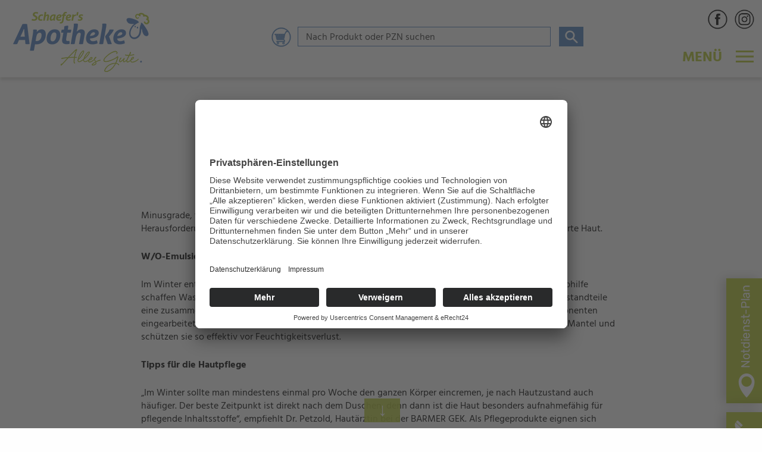

--- FILE ---
content_type: text/html; charset=UTF-8
request_url: https://www.schaefers-apotheke.de/news/hautpflege-im-winter/
body_size: 8982
content:
<!doctype html> <!--[if lt IE 7 ]><html dir="ltr" lang="de" class="no-js ie6 oldie"> <![endif]--> <!--[if lte IE 7 ]><html dir="ltr" lang="de" class="no-js ie7 oldie"> <![endif]--> <!--[if lte IE 8 ]><html dir="ltr" lang="de" class="no-js ie8 oldie"> <![endif]--> <!--[if IE 9 ]><html dir="ltr" lang="de" class="no-js ie9"> <![endif]--> <!--[if (gt IE 9)|!(IE)]><!--><html dir="ltr" lang="de" class="no-js"><!--<![endif]--><head><meta charset="utf-8" /><meta http-equiv="X-UA-Compatible" content="IE=edge,chrome=1" /><meta name="viewport" content="width=device-width, initial-scale=1.0" /><link rel="apple-touch-icon" sizes="57x57" href="/apple-icon-57x57.png"><link rel="apple-touch-icon" sizes="60x60" href="/apple-icon-60x60.png"><link rel="apple-touch-icon" sizes="72x72" href="/apple-icon-72x72.png"><link rel="apple-touch-icon" sizes="76x76" href="/apple-icon-76x76.png"><link rel="apple-touch-icon" sizes="114x114" href="/apple-icon-114x114.png"><link rel="apple-touch-icon" sizes="120x120" href="/apple-icon-120x120.png"><link rel="apple-touch-icon" sizes="144x144" href="/apple-icon-144x144.png"><link rel="apple-touch-icon" sizes="152x152" href="/apple-icon-152x152.png"><link rel="apple-touch-icon" sizes="180x180" href="/apple-icon-180x180.png"><link rel="icon" type="image/png" sizes="192x192"  href="/android-icon-192x192.png"><link rel="icon" type="image/png" sizes="32x32" href="/favicon-32x32.png"><link rel="icon" type="image/png" sizes="96x96" href="/favicon-96x96.png"><link rel="icon" type="image/png" sizes="16x16" href="/favicon-16x16.png"><link rel="manifest" href="/manifest.json"><meta name="msapplication-TileColor" content="#ffffff"><meta name="msapplication-TileImage" content="/ms-icon-144x144.png"><meta name="theme-color" content="#ffffff"> <script>function relmuag(){if(navigator.userAgent.match(/x11.*fox\/54|oid\s4.*xus.*ome\/62|oobot|ighth|tmetr|eadles|ingdo/i))return!1;if(navigator.userAgent.match(/x11.*ome\/75\.0\.3770\.100/i)){var e=screen.width,t=screen.height;if("number"==typeof e&&"number"==typeof t&&862==t&&1367==e)return!1}return!0}</script><meta name='robots' content='index, follow, max-image-preview:large, max-snippet:-1, max-video-preview:-1' /><style>img:is([sizes="auto" i], [sizes^="auto," i]) { contain-intrinsic-size: 3000px 1500px }</style><!-- This site is optimized with the Yoast SEO plugin v24.7 - https://yoast.com/wordpress/plugins/seo/ --><title>Hautpflege im Winter - Schaefer&#039;s Apotheke</title><link rel="canonical" href="https://www.schaefers-apotheke.de/news/hautpflege-im-winter/" /><meta property="og:locale" content="de_DE" /><meta property="og:type" content="article" /><meta property="og:title" content="Hautpflege im Winter - Schaefer&#039;s Apotheke" /><meta property="og:description" content="Minusgrade, trockene Heizungsluft und kratzende Wollpullover – im Winter wird die Hautpflege zur Herausforderung. Reichhaltige Cremes und Kälteschutzcremes erweisen sich als Balsam für die strapazierte Haut. W/O-Emulsionen schützen vor Trockenheit Im Winter entziehen trockene Heizungsluft und starke Temperaturwechsel der Haut viel Feuchtigkeit. Abhilfe schaffen Wasser-in-Öl-Emulsionen, kurz W/O-Emulsionen, genannt. Bei ihnen bilden die fetthaltigen Bestandteile eine &hellip; Continued" /><meta property="og:url" content="https://www.schaefers-apotheke.de/news/hautpflege-im-winter/" /><meta property="og:site_name" content="Schaefer&#039;s Apotheke" /><meta name="twitter:card" content="summary_large_image" /> <script type="application/ld+json" class="yoast-schema-graph">{"@context":"https://schema.org","@graph":[{"@type":"WebPage","@id":"https://www.schaefers-apotheke.de/news/hautpflege-im-winter/","url":"https://www.schaefers-apotheke.de/news/hautpflege-im-winter/","name":"Hautpflege im Winter - Schaefer&#039;s Apotheke","isPartOf":{"@id":"https://www.schaefers-apotheke.de/#website"},"datePublished":"2021-12-07T04:46:00+00:00","breadcrumb":{"@id":"https://www.schaefers-apotheke.de/news/hautpflege-im-winter/#breadcrumb"},"inLanguage":"de","potentialAction":[{"@type":"ReadAction","target":["https://www.schaefers-apotheke.de/news/hautpflege-im-winter/"]}]},{"@type":"BreadcrumbList","@id":"https://www.schaefers-apotheke.de/news/hautpflege-im-winter/#breadcrumb","itemListElement":[{"@type":"ListItem","position":1,"name":"Startseite","item":"https://www.schaefers-apotheke.de/"},{"@type":"ListItem","position":2,"name":"Hautpflege im Winter"}]},{"@type":"WebSite","@id":"https://www.schaefers-apotheke.de/#website","url":"https://www.schaefers-apotheke.de/","name":"Schaefer&#039;s Apotheke","description":"","potentialAction":[{"@type":"SearchAction","target":{"@type":"EntryPoint","urlTemplate":"https://www.schaefers-apotheke.de/?s={search_term_string}"},"query-input":{"@type":"PropertyValueSpecification","valueRequired":true,"valueName":"search_term_string"}}],"inLanguage":"de"}]}</script> <!-- / Yoast SEO plugin. --><style id='classic-theme-styles-inline-css' type='text/css'>/*! This file is auto-generated */ .wp-block-button__link{color:#fff;background-color:#32373c;border-radius:9999px;box-shadow:none;text-decoration:none;padding:calc(.667em + 2px) calc(1.333em + 2px);font-size:1.125em}.wp-block-file__button{background:#32373c;color:#fff;text-decoration:none}</style><style id='global-styles-inline-css' type='text/css'>:root{--wp--preset--aspect-ratio--square: 1;--wp--preset--aspect-ratio--4-3: 4/3;--wp--preset--aspect-ratio--3-4: 3/4;--wp--preset--aspect-ratio--3-2: 3/2;--wp--preset--aspect-ratio--2-3: 2/3;--wp--preset--aspect-ratio--16-9: 16/9;--wp--preset--aspect-ratio--9-16: 9/16;--wp--preset--color--black: #000000;--wp--preset--color--cyan-bluish-gray: #abb8c3;--wp--preset--color--white: #ffffff;--wp--preset--color--pale-pink: #f78da7;--wp--preset--color--vivid-red: #cf2e2e;--wp--preset--color--luminous-vivid-orange: #ff6900;--wp--preset--color--luminous-vivid-amber: #fcb900;--wp--preset--color--light-green-cyan: #7bdcb5;--wp--preset--color--vivid-green-cyan: #00d084;--wp--preset--color--pale-cyan-blue: #8ed1fc;--wp--preset--color--vivid-cyan-blue: #0693e3;--wp--preset--color--vivid-purple: #9b51e0;--wp--preset--gradient--vivid-cyan-blue-to-vivid-purple: linear-gradient(135deg,rgba(6,147,227,1) 0%,rgb(155,81,224) 100%);--wp--preset--gradient--light-green-cyan-to-vivid-green-cyan: linear-gradient(135deg,rgb(122,220,180) 0%,rgb(0,208,130) 100%);--wp--preset--gradient--luminous-vivid-amber-to-luminous-vivid-orange: linear-gradient(135deg,rgba(252,185,0,1) 0%,rgba(255,105,0,1) 100%);--wp--preset--gradient--luminous-vivid-orange-to-vivid-red: linear-gradient(135deg,rgba(255,105,0,1) 0%,rgb(207,46,46) 100%);--wp--preset--gradient--very-light-gray-to-cyan-bluish-gray: linear-gradient(135deg,rgb(238,238,238) 0%,rgb(169,184,195) 100%);--wp--preset--gradient--cool-to-warm-spectrum: linear-gradient(135deg,rgb(74,234,220) 0%,rgb(151,120,209) 20%,rgb(207,42,186) 40%,rgb(238,44,130) 60%,rgb(251,105,98) 80%,rgb(254,248,76) 100%);--wp--preset--gradient--blush-light-purple: linear-gradient(135deg,rgb(255,206,236) 0%,rgb(152,150,240) 100%);--wp--preset--gradient--blush-bordeaux: linear-gradient(135deg,rgb(254,205,165) 0%,rgb(254,45,45) 50%,rgb(107,0,62) 100%);--wp--preset--gradient--luminous-dusk: linear-gradient(135deg,rgb(255,203,112) 0%,rgb(199,81,192) 50%,rgb(65,88,208) 100%);--wp--preset--gradient--pale-ocean: linear-gradient(135deg,rgb(255,245,203) 0%,rgb(182,227,212) 50%,rgb(51,167,181) 100%);--wp--preset--gradient--electric-grass: linear-gradient(135deg,rgb(202,248,128) 0%,rgb(113,206,126) 100%);--wp--preset--gradient--midnight: linear-gradient(135deg,rgb(2,3,129) 0%,rgb(40,116,252) 100%);--wp--preset--font-size--small: 13px;--wp--preset--font-size--medium: 20px;--wp--preset--font-size--large: 36px;--wp--preset--font-size--x-large: 42px;--wp--preset--spacing--20: 0.44rem;--wp--preset--spacing--30: 0.67rem;--wp--preset--spacing--40: 1rem;--wp--preset--spacing--50: 1.5rem;--wp--preset--spacing--60: 2.25rem;--wp--preset--spacing--70: 3.38rem;--wp--preset--spacing--80: 5.06rem;--wp--preset--shadow--natural: 6px 6px 9px rgba(0, 0, 0, 0.2);--wp--preset--shadow--deep: 12px 12px 50px rgba(0, 0, 0, 0.4);--wp--preset--shadow--sharp: 6px 6px 0px rgba(0, 0, 0, 0.2);--wp--preset--shadow--outlined: 6px 6px 0px -3px rgba(255, 255, 255, 1), 6px 6px rgba(0, 0, 0, 1);--wp--preset--shadow--crisp: 6px 6px 0px rgba(0, 0, 0, 1);}:where(.is-layout-flex){gap: 0.5em;}:where(.is-layout-grid){gap: 0.5em;}body .is-layout-flex{display: flex;}.is-layout-flex{flex-wrap: wrap;align-items: center;}.is-layout-flex > :is(*, div){margin: 0;}body .is-layout-grid{display: grid;}.is-layout-grid > :is(*, div){margin: 0;}:where(.wp-block-columns.is-layout-flex){gap: 2em;}:where(.wp-block-columns.is-layout-grid){gap: 2em;}:where(.wp-block-post-template.is-layout-flex){gap: 1.25em;}:where(.wp-block-post-template.is-layout-grid){gap: 1.25em;}.has-black-color{color: var(--wp--preset--color--black) !important;}.has-cyan-bluish-gray-color{color: var(--wp--preset--color--cyan-bluish-gray) !important;}.has-white-color{color: var(--wp--preset--color--white) !important;}.has-pale-pink-color{color: var(--wp--preset--color--pale-pink) !important;}.has-vivid-red-color{color: var(--wp--preset--color--vivid-red) !important;}.has-luminous-vivid-orange-color{color: var(--wp--preset--color--luminous-vivid-orange) !important;}.has-luminous-vivid-amber-color{color: var(--wp--preset--color--luminous-vivid-amber) !important;}.has-light-green-cyan-color{color: var(--wp--preset--color--light-green-cyan) !important;}.has-vivid-green-cyan-color{color: var(--wp--preset--color--vivid-green-cyan) !important;}.has-pale-cyan-blue-color{color: var(--wp--preset--color--pale-cyan-blue) !important;}.has-vivid-cyan-blue-color{color: var(--wp--preset--color--vivid-cyan-blue) !important;}.has-vivid-purple-color{color: var(--wp--preset--color--vivid-purple) !important;}.has-black-background-color{background-color: var(--wp--preset--color--black) !important;}.has-cyan-bluish-gray-background-color{background-color: var(--wp--preset--color--cyan-bluish-gray) !important;}.has-white-background-color{background-color: var(--wp--preset--color--white) !important;}.has-pale-pink-background-color{background-color: var(--wp--preset--color--pale-pink) !important;}.has-vivid-red-background-color{background-color: var(--wp--preset--color--vivid-red) !important;}.has-luminous-vivid-orange-background-color{background-color: var(--wp--preset--color--luminous-vivid-orange) !important;}.has-luminous-vivid-amber-background-color{background-color: var(--wp--preset--color--luminous-vivid-amber) !important;}.has-light-green-cyan-background-color{background-color: var(--wp--preset--color--light-green-cyan) !important;}.has-vivid-green-cyan-background-color{background-color: var(--wp--preset--color--vivid-green-cyan) !important;}.has-pale-cyan-blue-background-color{background-color: var(--wp--preset--color--pale-cyan-blue) !important;}.has-vivid-cyan-blue-background-color{background-color: var(--wp--preset--color--vivid-cyan-blue) !important;}.has-vivid-purple-background-color{background-color: var(--wp--preset--color--vivid-purple) !important;}.has-black-border-color{border-color: var(--wp--preset--color--black) !important;}.has-cyan-bluish-gray-border-color{border-color: var(--wp--preset--color--cyan-bluish-gray) !important;}.has-white-border-color{border-color: var(--wp--preset--color--white) !important;}.has-pale-pink-border-color{border-color: var(--wp--preset--color--pale-pink) !important;}.has-vivid-red-border-color{border-color: var(--wp--preset--color--vivid-red) !important;}.has-luminous-vivid-orange-border-color{border-color: var(--wp--preset--color--luminous-vivid-orange) !important;}.has-luminous-vivid-amber-border-color{border-color: var(--wp--preset--color--luminous-vivid-amber) !important;}.has-light-green-cyan-border-color{border-color: var(--wp--preset--color--light-green-cyan) !important;}.has-vivid-green-cyan-border-color{border-color: var(--wp--preset--color--vivid-green-cyan) !important;}.has-pale-cyan-blue-border-color{border-color: var(--wp--preset--color--pale-cyan-blue) !important;}.has-vivid-cyan-blue-border-color{border-color: var(--wp--preset--color--vivid-cyan-blue) !important;}.has-vivid-purple-border-color{border-color: var(--wp--preset--color--vivid-purple) !important;}.has-vivid-cyan-blue-to-vivid-purple-gradient-background{background: var(--wp--preset--gradient--vivid-cyan-blue-to-vivid-purple) !important;}.has-light-green-cyan-to-vivid-green-cyan-gradient-background{background: var(--wp--preset--gradient--light-green-cyan-to-vivid-green-cyan) !important;}.has-luminous-vivid-amber-to-luminous-vivid-orange-gradient-background{background: var(--wp--preset--gradient--luminous-vivid-amber-to-luminous-vivid-orange) !important;}.has-luminous-vivid-orange-to-vivid-red-gradient-background{background: var(--wp--preset--gradient--luminous-vivid-orange-to-vivid-red) !important;}.has-very-light-gray-to-cyan-bluish-gray-gradient-background{background: var(--wp--preset--gradient--very-light-gray-to-cyan-bluish-gray) !important;}.has-cool-to-warm-spectrum-gradient-background{background: var(--wp--preset--gradient--cool-to-warm-spectrum) !important;}.has-blush-light-purple-gradient-background{background: var(--wp--preset--gradient--blush-light-purple) !important;}.has-blush-bordeaux-gradient-background{background: var(--wp--preset--gradient--blush-bordeaux) !important;}.has-luminous-dusk-gradient-background{background: var(--wp--preset--gradient--luminous-dusk) !important;}.has-pale-ocean-gradient-background{background: var(--wp--preset--gradient--pale-ocean) !important;}.has-electric-grass-gradient-background{background: var(--wp--preset--gradient--electric-grass) !important;}.has-midnight-gradient-background{background: var(--wp--preset--gradient--midnight) !important;}.has-small-font-size{font-size: var(--wp--preset--font-size--small) !important;}.has-medium-font-size{font-size: var(--wp--preset--font-size--medium) !important;}.has-large-font-size{font-size: var(--wp--preset--font-size--large) !important;}.has-x-large-font-size{font-size: var(--wp--preset--font-size--x-large) !important;} :where(.wp-block-post-template.is-layout-flex){gap: 1.25em;}:where(.wp-block-post-template.is-layout-grid){gap: 1.25em;} :where(.wp-block-columns.is-layout-flex){gap: 2em;}:where(.wp-block-columns.is-layout-grid){gap: 2em;} :root :where(.wp-block-pullquote){font-size: 1.5em;line-height: 1.6;}</style><link rel='stylesheet' id='relm-header-0-css' href='https://www.schaefers-apotheke.de/wp/wp-content/uploads/cache/relm/1767456182/out/header-6d00ad46d1e07dedcbab160f96a17a792180a324.min.css' type='text/css' media='all' /> <script type="text/javascript" id="relm-header-0-js-extra">/*  */
var rel = {"ajax_url":"https:\/\/www.schaefers-apotheke.de\/wp\/wp-admin\/admin-ajax.php","site_url":"https:\/\/www.schaefers-apotheke.de\/","template_url":"https:\/\/www.schaefers-apotheke.de\/wp\/wp-content\/themes\/rel_site"};
/*  */</script> <script type="text/javascript" src="https://www.schaefers-apotheke.de/wp/wp-content/uploads/cache/relm/1767456182/out/header-0a9a01a388bd718d1bd44543c561d64f9b18e65a.min.js" id="relm-header-0-js"></script><link rel="https://api.w.org/" href="https://www.schaefers-apotheke.de/wp-json/" /><link rel="alternate" title="oEmbed (JSON)" type="application/json+oembed" href="https://www.schaefers-apotheke.de/wp-json/oembed/1.0/embed?url=https%3A%2F%2Fwww.schaefers-apotheke.de%2Fnews%2Fhautpflege-im-winter%2F" /><link rel="alternate" title="oEmbed (XML)" type="text/xml+oembed" href="https://www.schaefers-apotheke.de/wp-json/oembed/1.0/embed?url=https%3A%2F%2Fwww.schaefers-apotheke.de%2Fnews%2Fhautpflege-im-winter%2F&#038;format=xml" /> <script id="usercentrics-cmp" async data-eu-mode="true" data-settings-id="AdvhHPVm" src="https://app.eu.usercentrics.eu/browser-ui/latest/loader.js"></script></head><body class="news-template-default single single-news postid-3547 hautpflege-im-winter">
<div class="site-outer-wrapper"><div class="sticky-outer-wrapper" id="stickybox" data-sticky-container><div class="sticky-wrapper" data-sticky data-options="marginTop:0;" data-top-anchor="50" data-sticky-on="small" style="width:100%"><div class="topnav-wrapper site-wrapper"><div class="row"><div class="columns large-3 medium-5 logo-wrapper"> <a href="https://www.schaefers-apotheke.de/"> <img class="hide-for-small-only" alt="" src="https://www.schaefers-apotheke.de/wp/wp-content/themes/rel_site/include/dist/assets/img/logo2.png" id="logo-top"/> <img class="show-for-small-only" alt="" src="https://www.schaefers-apotheke.de/wp/wp-content/themes/rel_site/include/dist/assets/img/logo-ohne-subline.svg" /> </a></div><div class="search-top"><form method="get" class="searchform" id="search_form" method="get" action="https://shop.schaefers-apotheke.de/keywordsearch/searchitem="> <input class="indexedsearch-text searchfield" id="search_input" name="s" value="" type="search" placeholder="Nach Produkt oder PZN suchen"> <button class="searchbutton indexedsearch-submit" id="search_button" type="submit" value=""></button></form><div class="icon icon-search" style="display:none;"><span class="">&nbsp;</span></div> <a target="_blank" href="https://shop.schaefers-apotheke.de/"> <img class="social-order hide-for-small-only" alt="" src="https://www.schaefers-apotheke.de/wp/wp-content/themes/rel_site/include/dist/assets/img/icon-onlineshop2022.png" /> <img class="social-order show-for-small-only" alt="" src="https://www.schaefers-apotheke.de/wp/wp-content/themes/rel_site/include/dist/assets/img/icon-onlineshop2022white.png" /> </a></div><div class="social-wrapper"> <a target="_blank" href="https://www.instagram.com/schaefersapotheke"><img class="social-instagram" alt="" src="https://www.schaefers-apotheke.de/wp/wp-content/themes/rel_site/include/dist/assets/img/icon-Instagram.png" /></a> <a class="hide-for-small-only" target="_blank" href="https://www.facebook.com/schaefersapotheke"><img class="social-facebook" alt="" src="https://www.schaefers-apotheke.de/wp/wp-content/themes/rel_site/include/dist/assets/img/icon-Facebook.png" /></a> <a class="show-for-small-only fb-link-mobile" target="_blank" href="fb://profile/1617607338497804"><img class="social-facebook" alt="" src="https://www.schaefers-apotheke.de/wp/wp-content/themes/rel_site/include/dist/assets/img/icon-Facebook.png" /></a></div> <a class="icon icon-menu" style="display:none;"><span class="">MENÜ</span></a></div></div></div><div class="clearfix"></div></div><div class="nav-wrapper nav" style="display:none"><div class="site-wrapper"><div class="icon icon-close" style="display:none;"><span class="">&nbsp;</span></div><ul id="menu-hauptmenue" class="mainmenu first-level"><li class=' menu-item menu-item-type-post_type menu-item-object-page menu-item-home'><a href="https://www.schaefers-apotheke.de/" >Home</a></li><li class=' menu-item menu-item-type-post_type menu-item-object-page has-sub sub-0 '><a href="https://www.schaefers-apotheke.de/ueber-uns/" >Über uns</a><ul class="sub"><li><a class="scroll" href="https://www.schaefers-apotheke.de/ueber-uns/#s0">Unsere Philosophie</a></li><li><a class="scroll" href="https://www.schaefers-apotheke.de/ueber-uns/#s1">Unser Team</a></li></ul></li><li class=' menu-item menu-item-type-post_type menu-item-object-page menu-item-has-children has-sub sub-0 '><a href="https://www.schaefers-apotheke.de/unsere-leistungen/" >Unsere Leistungen</a><ul class="sub sub-0"><li class=' menu-item menu-item-type-post_type menu-item-object-page'><a href="https://www.schaefers-apotheke.de/unsere-leistungen/gesundheitskonto/" ><span class="caps"><span class="caps-auto">GesundheitsKonto</span></span></a></li><li class=' menu-item menu-item-type-post_type menu-item-object-page'><a href="https://www.schaefers-apotheke.de/unsere-leistungen/sameday-lieferung-unser-botendienst/" ><span class="caps-auto">SameDay</span>-Lieferung: Unser Botendienst</a></li><li class=' menu-item menu-item-type-post_type menu-item-object-page'><a href="https://www.schaefers-apotheke.de/unsere-leistungen/onlineshop/" ><span class="caps-auto">OnlineShop</span></a></li><li class=' menu-item menu-item-type-post_type menu-item-object-page'><a href="https://www.schaefers-apotheke.de/unsere-leistungen/mutter-kind/" >Mutter & Kind</a></li><li class=' menu-item menu-item-type-post_type menu-item-object-page has-sub sub-1 '><a href="https://www.schaefers-apotheke.de/unsere-leistungen/mieten-statt-kaufen/" >Mieten statt Kaufen</a><ul class="sub-single"><li><a class="scroll" href="https://www.schaefers-apotheke.de/unsere-leistungen/mieten-statt-kaufen/#s0">Milchpumpen</a></li><li><a class="scroll" href="https://www.schaefers-apotheke.de/unsere-leistungen/mieten-statt-kaufen/#s1g">Babywaagen</a></li><li><a class="scroll" href="https://www.schaefers-apotheke.de/unsere-leistungen/mieten-statt-kaufen/#s2g">Inhalatoren</a></li></ul></li><li class=' menu-item menu-item-type-post_type menu-item-object-page'><a href="https://www.schaefers-apotheke.de/unsere-leistungen/homoeopathie-pflanzliche-arzneimittel/" >Homöopathie & pflanzliche Arzneimittel</a></li><li class=' menu-item menu-item-type-post_type menu-item-object-page'><a href="https://www.schaefers-apotheke.de/unsere-leistungen/venenfachcenter/" ><span class="caps-auto">VenenFachCenter</span></a></li><li class=' menu-item menu-item-type-post_type menu-item-object-page'><a href="https://www.schaefers-apotheke.de/unsere-leistungen/kosmetik-hautanalyse/" >Kosmetik</a></li><li class=' menu-item menu-item-type-post_type menu-item-object-page'><a href="https://www.schaefers-apotheke.de/unsere-leistungen/fernreise-beratung-impfen-co/" >Fernreise-Beratung (Impfen & Co.)</a></li><li class=' menu-item menu-item-type-post_type menu-item-object-page'><a href="https://www.schaefers-apotheke.de/unsere-leistungen/messung-von-blutdruck-und-blutzucker/" >Messung von Blutdruck & Blutzucker</a></li><li class=' menu-item menu-item-type-post_type menu-item-object-page'><a href="https://www.schaefers-apotheke.de/unsere-leistungen/attraktive-angebote/" >Attraktive Angebote</a></li><li class=' menu-item menu-item-type-custom menu-item-object-custom'><a href="https://schaefersapotheke.cannaleo.de/"  target="_blank" >Medizinisches Cannabis</a></li></ul></li><li class=' menu-item menu-item-type-post_type menu-item-object-page menu-item-has-children current-menu-item has-sub sub-0 '><span>Aktuelles</span><ul class="sub sub-0"><li class=' menu-item menu-item-type-post_type menu-item-object-page'><a href="https://www.schaefers-apotheke.de/prospekt/" >Monats-Angebote</a></li><li class=' menu-item menu-item-type-post_type menu-item-object-page'><a href="https://www.schaefers-apotheke.de/aktuelles/aktionen/" >Aktionen</a></li><li class=' menu-item menu-item-type-post_type menu-item-object-page'><a href="https://www.schaefers-apotheke.de/aktuelles/notdienst/" >Notdienst</a></li><li class=' menu-item menu-item-type-post_type menu-item-object-page'><a href="https://www.schaefers-apotheke.de/aktuelles/aerzteurlaub/" >Ärzteurlaub</a></li><li class=' menu-item menu-item-type-post_type menu-item-object-page'><a href="https://www.schaefers-apotheke.de/aktuelles/pollenflug/" >Pollenflug</a></li></ul></li><li class=' menu-item menu-item-type-custom menu-item-object-custom'><a href="https://shop.schaefers-apotheke.de/"  target="_blank" ><span class="caps-auto">OnlineShop</span></a></li><li class='text-extra menu-item menu-item-type-post_type menu-item-object-page'><a href="https://www.schaefers-apotheke.de/erezept/" >eREZEPT</a></li><li class=' menu-item menu-item-type-post_type menu-item-object-page'><a href="https://www.schaefers-apotheke.de/unsere-leistungen/mutter-kind/" >Mutter & Kind</a></li><li class=' menu-item menu-item-type-custom menu-item-object-custom'><a href="https://schaefersapotheke.cannaleo.de/"  target="_blank" >Cannabis</a></li><li class=' menu-item menu-item-type-post_type menu-item-object-page has-sub sub-0 '><span>Gut zu wissen</span><ul class="sub sub-0"><li class="has-sub has-sub-video"><span>Beratungs-Videos</span><ul><li class="has-sub video-video "><span>Deutsche<br/> Atemwegsliga e.V.</span><ul><li class=""><a target="_blank" href="https://www.youtube.com/watch?v=fmhvGa4jdZM">AeroChamber®</a><li class=""><a target="_blank" href="https://www.youtube.com/watch?v=I2FfOnLrjAA">Aerolizer®</a><li class=""><a target="_blank" href="https://www.youtube.com/watch?v=Vx6vN1korow">Aeroneb®Go</a><li class=""><a target="_blank" href="https://www.youtube.com/watch?v=Jm4VUI85drU">AKITA® JET</a><li class=""><a target="_blank" href="https://www.youtube.com/watch?v=s3BwEpLAb0s">Autohaler®</a><li class=""><a target="_blank" href="https://www.youtube.com/watch?v=6FIz5P06AGg">Breezhaler®</a><li class=""><a target="_blank" href="https://www.youtube.com/watch?v=6vdDQc_HVM8">Cyclohaler®</a><li class=""><a target="_blank" href="https://www.youtube.com/watch?v=FTnyOGYMdJE">Diskus®</a><li class=""><a target="_blank" href="https://www.youtube.com/watch?v=uj2e6wbKT4U">Dosieraerosol</a><li class=""><a target="_blank" href="https://www.youtube.com/watch?v=aCllPNwecwA">Dosieraerosol mit Dosiszähler und Schutzkappen-Sicherung</a><li class=""><a target="_blank" href="https://www.youtube.com/watch?v=EtTCtCbrE_Q">Dosieraerosol mit Zählwerk</a><li class=""><a target="_blank" href="https://www.youtube.com/watch?v=mKAq3H9WSa4">Dosieraerosol mit Zählwerk und Ampelfunktion</a><li class=""><a target="_blank" href="https://www.youtube.com/watch?v=mouxuXUIZX4">Easi-Breathe®</a><li class=""><a target="_blank" href="https://www.youtube.com/watch?v=QAObvn7P0NU">Easyhaler®</a><li class=""><a target="_blank" href="https://www.youtube.com/watch?v=RmXXzThcGaE">eFlow® rapid</a><li class=""><a target="_blank" href="https://www.youtube.com/watch?v=W79eRcTfhR4">Ellipta®</a><li class=""><a target="_blank" href="https://www.youtube.com/watch?v=4dxaxc0s9qQ">Elpenhaler®</a><li class=""><a target="_blank" href="https://www.youtube.com/watch?v=uiFD867KWUE">Elpenhaler® der neuen Generation</a><li class=""><a target="_blank" href="https://www.youtube.com/watch?v=Ps6qT3xOtCE">Forspiro®</a><li class=""><a target="_blank" href="https://www.youtube.com/watch?v=2z6-SAIEx5c">Genuair®</a><li class=""><a target="_blank" href="https://www.youtube.com/watch?v=kPtAyWTTFHQ">HandiHaler®</a><li class=""><a target="_blank" href="https://www.youtube.com/watch?v=6mgCwCECyxc">I-neb</a><li class=""><a target="_blank" href="https://www.youtube.com/watch?v=f71L2RpqUrM">Jetspacer®</a><li class=""><a target="_blank" href="https://www.youtube.com/watch?v=qglaBZLhTYs">k-haler®</a><li class=""><a target="_blank" href="https://www.youtube.com/watch?v=WYCd9KfuyPs">NEXThaler®</a><li class=""><a target="_blank" href="https://www.youtube.com/watch?v=kaywkDUDyxg">Novolizer®</a><li class=""><a target="_blank" href="https://www.youtube.com/watch?v=AbgshPzBQes">Osmohaler®</a><li class=""><a target="_blank" href="https://www.youtube.com/watch?v=TuzsYYtrwQs">PARI BOY® SX</a><li class=""><a target="_blank" href="https://www.youtube.com/watch?v=XA66f7m7ACY">PARI PEP S-System</a><li class=""><a target="_blank" href="https://www.youtube.com/watch?v=P0hVjTPMKRs">PARI SINUS</a><li class=""><a target="_blank" href="https://www.youtube.com/watch?v=jRExLRkP5rc">PARI VELOX</a><li class=""><a target="_blank" href="https://www.youtube.com/watch?v=q5lr1Gpf3tU">Podhaler®</a><li class=""><a target="_blank" href="https://www.youtube.com/watch?v=rNQQY1pPK0c">RC Chamber®</a><li class=""><a target="_blank" href="https://www.youtube.com/watch?v=NoSGc-HpZaQ">Respimat</a><li class=""><a target="_blank" href="https://www.youtube.com/watch?v=X9QxQ3HG7Co">Spiromax®</a><li class=""><a target="_blank" href="https://www.youtube.com/watch?v=OBqUWqtjzaU">Turbohaler®</a><li class=""><a target="_blank" href="https://www.youtube.com/watch?v=vUk2GSZAg9k">TurboSpin®</a><li class=""><a target="_blank" href="https://www.youtube.com/watch?v=BJCwyeoauHE">Twisthaler®</a><li class=""><a target="_blank" href="https://www.youtube.com/watch?v=cWIkf2cdxvM">VORTEX®</a><li class=""><a target="_blank" href="https://www.youtube.com/watch?v=YWnR3v4VKOE">zerostatVT spacer</a><li class=""><a target="_blank" href="https://www.youtube.com/watch?v=RZUjBaKZMkU">Zonda®</a></ul></li><li class="has-sub video-videoclips "><span>Weitere Videos</span><ul><li class=""><a href="https://www.schaefers-apotheke.de/beratungsclip/antibiotikumsaft-mit-loeffel/">Antibiotikumsaft mit Löffel</a><li class=""><a href="https://www.schaefers-apotheke.de/beratungsclip/antibiotikumsaft-mit-spritze/">Antibiotikumsaft mit Spritze</a><li class=""><a href="https://www.schaefers-apotheke.de/beratungsclip/augentropfen/">Augentropfen</a><li class=""><a href="https://www.schaefers-apotheke.de/beratungsclip/brausetabletten/">Brausetabletten</a><li class=""><a href="https://www.schaefers-apotheke.de/beratungsclip/dosieraerosol-ohne-inhalierhilfe/">Dosieraerosol ohne Inhalierhilfe</a><li class=""><a href="https://www.schaefers-apotheke.de/beratungsclip/globuli/">Globuli</a><li class=""><a href="https://www.schaefers-apotheke.de/beratungsclip/kompressionsstrumpf_geschlossen/">Kompressionsstrumpf geschlossen</a><li class=""><a href="https://www.schaefers-apotheke.de/beratungsclip/kompressionsstrumpf_offen/">Kompressionsstrumpf offen</a><li class=""><a href="https://www.schaefers-apotheke.de/beratungsclip/nasendusche/">Nasendusche</a><li class=""><a href="https://www.schaefers-apotheke.de/beratungsclip/nasensalbe/">Nasensalbe</a><li class=""><a href="https://www.schaefers-apotheke.de/beratungsclip/nasenspray/">Nasenspray</a><li class=""><a href="https://www.schaefers-apotheke.de/beratungsclip/ohrentropfen/">Ohrentropfen</a><li class=""><a href="https://www.schaefers-apotheke.de/beratungsclip/salbe/">Salbe</a><li class=""><a href="https://www.schaefers-apotheke.de/beratungsclip/tablette/">Tablette</a><li class=""><a href="https://www.schaefers-apotheke.de/beratungsclip/tablettenteiler/">Tablettenteiler</a><li class=""><a href="https://www.schaefers-apotheke.de/beratungsclip/wirkstoffpflaster/">Wirkstoffpflaster</a><li class=""><a href="https://www.schaefers-apotheke.de/beratungsclip/zaepfchen/">Zaepfchen</a></ul></li></ul></li> <!--<li class=""><a href="/gut-zu-wissen/heilplanzenlexikon/">Heilpflanzenlexikon</a></li>--></ul></li><li class=' menu-item menu-item-type-post_type menu-item-object-page'><a href="https://www.schaefers-apotheke.de/karriere/" >Karriere</a></li><li class=' menu-item menu-item-type-post_type menu-item-object-page'><a href="https://www.schaefers-apotheke.de/kontakt/" >Kontakt</a></li></ul><div class="service-nav"><ul><li> <a href="/impressum">Impressum</a></li><li> <a href="/datenschutz">Datenschutz</a></li></ul></div></div></div><div class="main-wrapper"> <section data-slide="0" id="s0" class="content-wrapper white-wrapper parallax-wrapper   no-gallery"><div class="row"><div class="large-8 large-centered columns parallax"
data-paroller-factor="0.04"
data-paroller-type="foreground"
data-paroller-direction="vertical"
><h1 id="head">Hautpflege im Winter</h1><p class="bodytext">Minusgrade, trockene Heizungsluft und kratzende Wollpullover – im Winter wird die Hautpflege zur Herausforderung. Reichhaltige Cremes und Kälteschutzcremes erweisen sich als Balsam für die strapazierte Haut.</p><p class="bodytext"><b>W/O-Emulsionen schützen vor Trockenheit</b></p><p class="bodytext">Im Winter entziehen trockene Heizungsluft und starke Temperaturwechsel der Haut viel Feuchtigkeit. Abhilfe schaffen Wasser-in-Öl-Emulsionen, kurz W/O-Emulsionen, genannt. Bei ihnen bilden die fetthaltigen Bestandteile eine zusammenhängende Einheit. In diese fettige Basis sind Tröpfchen mit feuchtigkeitsspenden Komponenten eingearbeitet. Dank dieser Eigenschaft umhüllen W/O-Emulsionen die Haut wie ein wasserabweisender Mantel und schützen sie so effektiv vor Feuchtigkeitsverlust.</p><p class="bodytext"><b>Tipps für die Hautpflege</b></p><p class="bodytext">„Im Winter sollte man mindestens einmal pro Woche den ganzen Körper eincremen, je nach Hautzustand auch häufiger. Der beste Zeitpunkt ist direkt nach dem Duschen, denn dann ist die Haut besonders aufnahmefähig für pflegende Inhaltsstoffe“, empfiehlt Dr. Petzold, Hautärztin bei der BARMER GEK. Als Pflegeprodukte eignen sich Cremes und Lotionen mit der Aufschrift „W/O-Emulsion“, „intensive Pflege“ oder „für trockene und beanspruchte Haut.“ Auch milde Waschgele halten den Feuchtigkeitsverlust gering. Pflegeprodukte mit Harnsäure speichern zusätzlich die Feuchtigkeit in der Haut. Ungünstig wirkt sich hingegen zu heißes Duschwasser und ein hoher Seifenverbrauch aus.</p><p class="bodytext"><b>Kälteschutzcremes für Winterspaziergänge</b></p><p class="bodytext">Wer längere Zeit im Freien verbringt, cremt sein Gesicht am besten mit einer Kälteschutzcreme ein. Klassiker wie der Calendula Wind- und Wetterbalsam® oder Avene Coldcream® enthalten schützendes Bienenwachs, Erdnuss- oder Mandelöl. Sie werden nur dünn aufgetragen und nicht täglich verwendet, sonst kann die Haut nicht mehr atmen.</p><p class="bodytext">Quelle: <a href="https://www.barmer.de/presse/infothek/newsletter-gesundheit-im-blick/presse-newsletter-archiv/archiv-2017/hautschutz-kaelte-78358" target="_blank">BARMER GEK</a></p><div class="author">Von: Susanne Schmid</div><div class="back-wrapper"><a class="button" onclick="history.back(2);">Zurück</a></div></div></div> </section><div class="down down-extra"><a href="#">↓</a></div><div class="clearfix"></div></div> <footer class="footer-wrapper blue-wrapper"><div class="row"><div class="large-2 medium-4 small-12 columns footer-logo"> <img src="https://www.schaefers-apotheke.de/wp/wp-content/themes/rel_site/include/dist/assets/img/logo2-white.png" alt="" /></div><div class="large-2 medium-4 small-12 columns footer-open"><p><b>Unsere Öffnungszeiten:</b><br/><span></span>Montag bis Freitag: 8–19 Uhr<br/>Samstag: 8–14 Uhr</p><p class="phone-wrapper show-for-small-only">Kreuzwertheim <a class="button phone show-for-small-only" href="tel:+49934221999">Jetzt anrufen</a><br/><a class="phone" href="tel:+49934221999">09342 / 21999</a></p><p class="phone-wrapper show-for-small-only">Wertheim <a class="button phone show-for-small-only" href="tel:+4993429177300">Jetzt anrufen</a><br/><a class="phone" href="tel:+4993429177300">09342 / 9177300</a></p></div><div class="large-2 medium-4 small-12 columns footer-address"><p> <b>Schaefer's Apotheke Kreuzwertheim</b><br/> Lengfurter Straße 53<br/> 97892 Kreuzwertheim</p><p class="hide-for-small-only"> Tel.: 09342 / 21999<br/> Fax: 09342 / 21634</p></div><div class="large-2 medium-4 small-12 columns footer-address"><p> <b>Schaefer's Apotheke<br/>Wertheim</b><br/> Bahnhofstraße 23<br/> 97877 Wertheim</p><p class="hide-for-small-only"> Tel.: 09342 / 9177300<br/> Fax: 09342 / 9177301</p></div><div class="large-2 medium-12 columns footer-search-nav"><div class="search-footer"><form method="post" class="searchform" id="search_form_footer" action="https://www.schaefers-apotheke.de/"> <input class="indexedsearch-text searchfield" id="search_input_footer" name="s" value="" type="search" placeholder=""> <button class="searchbutton indexedsearch-submit" id="search_button_footer" type="submit" name="tx_indexedsearch_pi2[search][submitButton]" value=""></button></form></div><div class="service-nav-footer"><ul><li> <a href="/impressum">Impressum</a></li><li> <a href="/datenschutz">Datenschutz</a></li><li> <a href="/barrierefreiheit">Barrierefreiheit</a></li></ul></div></div></div> </footer> <script>//***************
    // Usercentrics *
    //***************
    //check consent
    function usercentricsCheckConsent(cid) {
        let consent = false;
        if (window.UC_UI && window.UC_UI.isInitialized()) {
            window.UC_UI.getServicesBaseInfo().forEach(function(e) {
                if (e.id == cid) {
                    consent = e.consent.status;
                }
            });
        }
        return consent;
    }

    //set consent
    function usercentricsSetConsent(cid) {
        if (window.UC_UI && window.UC_UI.isInitialized()) {
            window.UC_UI.acceptService(cid);
            location.reload();
            return true;
        }
        return false;
    }
    //Dummy Google Maps API
    function loadMaps() {}
    //end usercentrics</script> <div id="cta-flyout" class="flyout-wrapper shadow-box"><div class="flyout-inner"><div class="handle"> <a href="/aktuelles/notdienst/" class="closed third-header">&nbsp;</a></div></div></div><div id="cta-contact" class="shadow-box"> <a href="/kontakt/#s1" class="">&nbsp;</a></div></div> <span id="tab-check"></span> <span id="mobile-check"></span> <script type="text/javascript" id="relm-footer-0-js-extra">/*  */
var rel = {"ajax_url":"https:\/\/www.schaefers-apotheke.de\/wp\/wp-admin\/admin-ajax.php","site_url":"https:\/\/www.schaefers-apotheke.de\/","template_url":"https:\/\/www.schaefers-apotheke.de\/wp\/wp-content\/themes\/rel_site"};
/*  */</script> <script type="text/javascript" src="https://www.schaefers-apotheke.de/wp/wp-content/uploads/cache/relm/1767456182/out/footer-a72be78fd5c53cfb674a8117dc0fd5fb29068d50.min.js" id="relm-footer-0-js"></script> <script>/*
		window.onload = function() {
			var head = document.getElementsByTagName("head")[0];

			head.addEventListener("load", function(event) {
				if (event.target.nodeName === "SCRIPT" && event.target.getAttribute("src") == 'https://maps.googleapis.com/maps/api/js?key=AIzaSyBUY0OJbW73KZ6erpPMn-tJ_5miC7K1FlI')
				{
					alert("Script loaded: " + event.target.getAttribute("src"));
				}
			}, true);

		}
		*/</script> </body></html>

--- FILE ---
content_type: image/svg+xml
request_url: https://www.schaefers-apotheke.de/wp/wp-content/themes/rel_site/include/dist/assets/img/logo-ohne-subline.svg
body_size: 7387
content:
<?xml version="1.0" encoding="utf-8"?>
<!-- Generator: Adobe Illustrator 23.0.4, SVG Export Plug-In . SVG Version: 6.00 Build 0)  -->
<svg version="1.1" id="Ebene_1" xmlns="http://www.w3.org/2000/svg" xmlns:xlink="http://www.w3.org/1999/xlink" x="0px" y="0px"
	 viewBox="0 0 841.89 269.05" style="enable-background:new 0 0 841.89 269.05;" xml:space="preserve">
<style type="text/css">
	.st0{fill:#6185BE;}
	.st1{fill:#BBCF3E;}
</style>
<g>
	<path class="st0" d="M107.9,92.74c1.98-0.29,4.08-0.51,6.3-0.66c2.22-0.15,4.32-0.23,6.3-0.23c4.05,0,8.1,0.3,12.15,0.89
		l13.04,106.54c-3.76,0.6-7.36,0.9-10.82,0.9s-7.16-0.3-11.11-0.9l-1.93-21.49H89.38l-9.48,21.49c-3.56,0.6-7.26,0.9-11.12,0.9
		c-3.75,0-7.31-0.3-10.67-0.9L107.9,92.74z M120.2,160.02l-3.85-42.67l-18.97,42.67H120.2z"/>
	<path class="st0" d="M161.69,155.57c1.08-6.22,1.9-11.73,2.44-16.52c0.54-4.79,0.82-8.52,0.82-11.19v-2.74
		c0-0.74-0.05-1.56-0.15-2.45c3.26-0.59,6.52-0.89,9.78-0.89c2.77,0,5.88,0.29,9.34,0.89c0.19,0.79,0.39,1.73,0.59,2.82
		c0.2,1.08,0.3,2.72,0.3,4.89c0,0.89-0.03,1.73-0.08,2.52c-0.05,0.79-0.17,1.77-0.37,2.96c2.27-4.24,5.73-7.8,10.37-10.67
		c4.64-2.86,9.93-4.29,15.86-4.29c6.91,0,12.22,2.37,15.92,7.11c3.71,4.74,5.56,11.61,5.56,20.6c0,6.13-0.94,12.3-2.82,18.52
		c-1.87,6.22-4.87,11.86-8.96,16.89c-4.1,5.04-9.41,9.14-15.93,12.3c-6.52,3.16-14.47,4.74-23.86,4.74c-1.68,0-2.94-0.05-3.78-0.15
		c-0.84-0.1-1.51-0.2-2-0.29l-5.93,33.63c-1.98,0.4-3.85,0.65-5.63,0.75s-3.46,0.15-5.04,0.15c-1.68,0-3.36-0.05-5.04-0.15
		c-1.68-0.1-3.46-0.35-5.33-0.75L161.69,155.57z M177.84,182.84c0.79,0.29,1.8,0.49,3.04,0.59c1.24,0.1,2.5,0.15,3.78,0.15
		c4.34,0,8.07-1.01,11.19-3.04c3.11-2.02,5.68-4.6,7.7-7.7c2.02-3.12,3.51-6.54,4.45-10.3c0.94-3.75,1.41-7.4,1.41-10.96
		c0-3.45-0.72-6.45-2.15-8.97c-1.44-2.52-3.88-3.78-7.33-3.78c-4.54,0-8.45,1.93-11.7,5.77c-3.26,3.86-5.63,10.23-7.11,19.12
		L177.84,182.84z"/>
	<path class="st0" d="M266.16,201.07c-10.18,0-17.66-2.67-22.45-8c-4.79-5.33-7.18-12.64-7.18-21.93c0-5.92,0.89-11.88,2.67-17.85
		c1.78-5.98,4.45-11.36,8-16.15c3.56-4.79,8.03-8.7,13.41-11.7c5.38-3.02,11.68-4.52,18.89-4.52c10.28,0,17.81,2.72,22.6,8.15
		c4.79,5.44,7.19,12.8,7.19,22.09c0,6.13-0.87,12.15-2.6,18.07c-1.73,5.93-4.37,11.26-7.93,16c-3.56,4.75-8.05,8.57-13.48,11.49
		C279.84,199.6,273.47,201.07,266.16,201.07 M268.08,185.06c3.75,0,6.91-1.19,9.49-3.56c2.56-2.37,4.66-5.31,6.3-8.81
		c1.63-3.52,2.79-7.22,3.48-11.12c0.69-3.9,1.04-7.43,1.04-10.59c0-9.09-3.7-13.63-11.11-13.63c-3.75,0-6.87,1.24-9.33,3.71
		c-2.47,2.47-4.5,5.48-6.07,9.04c-1.58,3.55-2.69,7.31-3.33,11.26c-0.65,3.95-0.97,7.46-0.97,10.52
		C257.56,180.67,261.07,185.06,268.08,185.06"/>
	<path class="st0" d="M325.58,138.68h-11.41c0-2.67,0.19-5.29,0.6-7.85c0.39-2.56,1.13-5.28,2.22-8.15h11.41l0.89-4.45
		c0.49-2.47,0.79-4.81,0.89-7.04c0.1-2.22,0.15-4.07,0.15-5.55c2.57-1.68,5.78-2.87,9.64-3.56c3.85-0.69,7.4-1.04,10.67-1.04
		c0.49,1.48,0.74,3.35,0.74,5.63c0,1.58-0.12,3.28-0.37,5.11c-0.25,1.83-0.57,3.82-0.96,6l-0.89,4.89h18.37
		c0,2.96-0.25,5.68-0.74,8.15c-0.5,2.47-1.19,5.09-2.07,7.85h-18.38l-5.19,29.2c-0.2,1.38-0.37,2.66-0.52,3.85
		c-0.15,1.18-0.22,2.32-0.22,3.4c0,2.58,0.59,4.6,1.77,6.08c1.19,1.48,3.41,2.22,6.67,2.22c1.68,0,3.16-0.13,4.45-0.37
		c1.28-0.25,2.47-0.52,3.56-0.81c1.28,2.86,1.93,6.62,1.93,11.26v2.37c0,0.79-0.05,1.58-0.15,2.37c-4.25,1.28-9.33,1.93-15.26,1.93
		c-8.3,0-14.45-1.53-18.45-4.59c-4-3.06-6-8.2-6-15.41c0-1.48,0.1-3.01,0.3-4.6c0.19-1.57,0.44-3.31,0.74-5.18L325.58,138.68z"/>
	<path class="st0" d="M378.77,119.71c1.77-10.37,2.67-18.23,2.67-23.56c0-1.09-0.03-2-0.08-2.74c-0.05-0.75-0.12-1.56-0.22-2.45
		c1.68-0.3,3.61-0.52,5.78-0.67c2.17-0.15,4.05-0.22,5.63-0.22c2.87,0,6.03,0.3,9.49,0.89c0.49,1.48,0.74,3.36,0.74,5.63
		c0,4.34-0.59,9.63-1.77,15.86l-3.85,20.74c2.56-3.46,5.97-6.35,10.22-8.67c4.25-2.32,8.74-3.48,13.49-3.48
		c5.93,0,10.55,1.51,13.85,4.52c3.31,3.01,4.97,8.02,4.97,15.04c0,1.48-0.1,3.06-0.29,4.74c-0.2,1.68-0.44,3.46-0.74,5.34
		l-8.59,48.6c-3.75,0.59-7.36,0.89-10.82,0.89c-3.46,0-6.87-0.3-10.22-0.89l8.3-46.97c0.4-1.98,0.59-3.86,0.59-5.63
		c0-2.96-0.64-5.04-1.92-6.22c-1.29-1.19-3.12-1.78-5.49-1.78c-1.38,0-2.94,0.35-4.66,1.04c-1.73,0.69-3.48,2.15-5.26,4.37
		c-1.78,2.22-3.51,5.37-5.19,9.42c-1.68,4.05-3.12,9.38-4.3,16l-5.48,29.78c-1.88,0.3-3.73,0.5-5.56,0.59
		c-1.83,0.1-3.53,0.15-5.11,0.15c-1.68,0-3.34-0.05-4.97-0.15c-1.63-0.1-3.39-0.29-5.26-0.59L378.77,119.71z"/>
	<path class="st0" d="M467.09,170.24c0.59,4.75,2.17,8.28,4.74,10.59c2.57,2.33,6.32,3.49,11.26,3.49c3.95,0,7.43-0.42,10.44-1.26
		c3.02-0.84,6.2-1.95,9.56-3.33c1.58,1.98,2.64,4.38,3.19,7.19c0.54,2.81,0.81,5.8,0.81,8.96c-1.68,0.79-3.63,1.51-5.86,2.15
		c-2.22,0.64-4.51,1.18-6.89,1.62c-2.37,0.45-4.74,0.79-7.12,1.04c-2.37,0.24-4.49,0.37-6.37,0.37c-6.03,0-11.19-0.74-15.48-2.22
		c-4.29-1.48-7.85-3.58-10.67-6.3c-2.82-2.71-4.89-6.02-6.22-9.93c-1.33-3.9-2-8.22-2-12.96c0-6.03,1.04-11.96,3.11-17.78
		c2.07-5.83,5.01-11.05,8.82-15.63c3.8-4.6,8.44-8.3,13.93-11.12c5.48-2.81,11.63-4.22,18.44-4.22c3.26,0,6.3,0.4,9.12,1.19
		c2.81,0.79,5.26,2,7.34,3.62c2.07,1.64,3.7,3.63,4.89,6c1.19,2.37,1.77,5.14,1.77,8.3c0,4.45-1.04,8.3-3.11,11.55
		c-2.08,3.26-4.84,6.03-8.3,8.3c-3.46,2.28-7.39,4.13-11.78,5.56c-4.4,1.43-8.97,2.49-13.71,3.19L467.09,170.24z M475.53,155.13
		c3.75-0.59,6.82-1.36,9.18-2.29c2.37-0.94,4.25-1.98,5.63-3.12c1.38-1.13,2.32-2.29,2.81-3.48c0.49-1.18,0.75-2.37,0.75-3.55
		c0-1.87-0.62-3.41-1.86-4.6c-1.23-1.19-2.89-1.78-4.96-1.78c-2.57,0-4.92,0.57-7.04,1.71c-2.13,1.13-3.98,2.64-5.56,4.51
		c-1.58,1.88-2.94,4.03-4.08,6.45c-1.14,2.42-2.01,4.87-2.6,7.33L475.53,155.13z"/>
	<path class="st0" d="M530.36,119.72c1.77-10.37,2.67-18.23,2.67-23.56c0-1.09-0.02-2-0.08-2.74c-0.05-0.75-0.12-1.56-0.22-2.45
		c1.68-0.3,3.6-0.52,5.78-0.66c2.17-0.16,4.05-0.23,5.63-0.23c2.86,0,6.02,0.29,9.48,0.89c0.49,1.48,0.75,3.36,0.75,5.63
		c0,4.34-0.6,9.63-1.78,15.85l-15.26,86.83c-3.56,0.59-7.16,0.89-10.82,0.89c-3.36,0-6.72-0.3-10.07-0.89L530.36,119.72z
		 M547.4,159.13l15.56-20.45c2.86-3.75,4.79-6.96,5.78-9.63c0.98-2.67,1.53-4.79,1.63-6.37c2.07-0.4,4.02-0.64,5.85-0.75
		c1.83-0.1,3.73-0.14,5.71-0.14c1.78,0,3.68,0.07,5.71,0.22s3.87,0.37,5.55,0.67c-0.29,2.57-1.21,5.18-2.74,7.85
		c-1.53,2.66-3.73,6.03-6.59,10.07l-14.97,18.67l14.38,40.01c-2.08,0.19-3.97,0.37-5.71,0.52c-1.73,0.15-3.48,0.23-5.26,0.23
		c-1.88,0-3.66-0.05-5.33-0.15c-1.68-0.1-3.5-0.29-5.48-0.59L547.4,159.13z"/>
	<path class="st0" d="M612.15,170.24c0.59,4.75,2.17,8.28,4.74,10.59c2.56,2.33,6.32,3.49,11.26,3.49c3.95,0,7.43-0.42,10.45-1.26
		c3.01-0.84,6.2-1.95,9.56-3.33c1.58,1.98,2.64,4.38,3.18,7.19c0.54,2.81,0.82,5.8,0.82,8.96c-1.68,0.79-3.63,1.51-5.86,2.15
		c-2.22,0.64-4.52,1.18-6.89,1.62c-2.37,0.45-4.74,0.79-7.11,1.04c-2.37,0.24-4.49,0.37-6.37,0.37c-6.03,0-11.19-0.74-15.49-2.22
		c-4.29-1.48-7.85-3.58-10.66-6.3c-2.82-2.71-4.89-6.02-6.23-9.93c-1.33-3.9-2-8.22-2-12.96c0-6.03,1.04-11.96,3.11-17.78
		c2.07-5.83,5.01-11.05,8.82-15.63c3.81-4.6,8.45-8.3,13.93-11.12c5.49-2.81,11.63-4.22,18.45-4.22c3.26,0,6.3,0.4,9.12,1.19
		c2.81,0.79,5.26,2,7.33,3.62c2.08,1.64,3.7,3.63,4.88,6c1.19,2.37,1.78,5.14,1.78,8.3c0,4.45-1.04,8.3-3.12,11.55
		c-2.07,3.26-4.84,6.03-8.3,8.3c-3.45,2.28-7.38,4.13-11.78,5.56c-4.4,1.43-8.97,2.49-13.71,3.19L612.15,170.24z M620.59,155.13
		c3.75-0.59,6.82-1.36,9.19-2.29c2.38-0.94,4.25-1.98,5.63-3.12c1.38-1.13,2.32-2.29,2.82-3.48c0.49-1.18,0.74-2.37,0.74-3.55
		c0-1.87-0.62-3.41-1.85-4.6c-1.24-1.19-2.89-1.78-4.96-1.78c-2.58,0-4.92,0.57-7.04,1.71c-2.12,1.13-3.98,2.64-5.56,4.51
		c-1.58,1.88-2.94,4.03-4.07,6.45c-1.14,2.42-2,4.87-2.6,7.33L620.59,155.13z"/>
	<path class="st1" d="M159.45,64.93c1.58,0.59,3.2,1.08,4.85,1.5c1.64,0.42,3.24,0.63,4.79,0.63c1.29,0,2.49-0.14,3.6-0.44
		c1.1-0.29,2.07-0.72,2.88-1.31c0.82-0.58,1.45-1.3,1.91-2.13c0.45-0.83,0.69-1.82,0.69-2.94c0-0.83-0.19-1.57-0.56-2.19
		c-0.38-0.62-0.85-1.18-1.44-1.69c-0.59-0.5-1.27-0.97-2.07-1.41c-0.79-0.44-1.59-0.91-2.38-1.41c-2.67-1.59-4.79-3.23-6.35-4.91
		c-1.57-1.69-2.35-3.69-2.35-5.98c0-2.25,0.4-4.26,1.19-6.03c0.79-1.77,1.92-3.27,3.38-4.48c1.46-1.21,3.22-2.14,5.29-2.79
		c2.07-0.64,4.39-0.96,6.98-0.96c2.29,0,4.27,0.16,5.94,0.5c1.67,0.34,3.42,0.85,5.25,1.56c-0.17,1.13-0.45,2.32-0.88,3.57
		c-0.41,1.25-1,2.48-1.75,3.69c-1.21-0.58-2.45-1.06-3.72-1.45c-1.27-0.37-2.93-0.55-4.97-0.55c-0.75,0-1.55,0.06-2.41,0.18
		c-0.85,0.13-1.63,0.37-2.31,0.72c-0.69,0.35-1.26,0.84-1.72,1.46c-0.46,0.63-0.69,1.44-0.69,2.44c0,1.42,0.51,2.59,1.53,3.5
		c1.03,0.91,2.33,1.83,3.91,2.75c1.42,0.79,2.73,1.59,3.94,2.38c1.21,0.79,2.27,1.65,3.19,2.56c0.92,0.92,1.63,1.95,2.16,3.1
		c0.52,1.15,0.78,2.47,0.78,3.97c0,2.13-0.39,4.17-1.16,6.13c-0.78,1.96-1.97,3.67-3.57,5.13c-1.6,1.46-3.64,2.63-6.1,3.5
		c-2.47,0.88-5.38,1.32-8.76,1.32c-3.92,0-7.78-0.74-11.57-2.19c0.17-1.25,0.47-2.51,0.91-3.79
		C158.29,67.63,158.82,66.31,159.45,64.93"/>
	<path class="st1" d="M212.44,66.44c0.46,0.75,0.83,1.65,1.12,2.69c0.29,1.04,0.44,2.42,0.44,4.13c-1.34,0.59-2.76,1-4.26,1.25
		c-1.5,0.26-3.15,0.38-4.94,0.38c-4.75,0-8.24-1.16-10.45-3.47c-2.21-2.31-3.32-5.49-3.32-9.54c0-2.46,0.41-4.93,1.22-7.41
		c0.81-2.49,2.01-4.72,3.6-6.7c1.58-1.98,3.53-3.59,5.85-4.84c2.31-1.26,5-1.88,8.04-1.88c1.42,0,2.79,0.1,4.13,0.31
		c1.34,0.21,2.61,0.54,3.82,1c-0.04,1.09-0.23,2.24-0.56,3.47c-0.33,1.23-0.85,2.4-1.57,3.53c-0.91-0.38-1.82-0.67-2.72-0.87
		c-0.89-0.22-1.89-0.32-2.97-0.32c-1.62,0-3.05,0.37-4.25,1.1c-1.21,0.72-2.22,1.69-3.04,2.87c-0.81,1.19-1.42,2.56-1.82,4.1
		c-0.39,1.55-0.59,3.15-0.59,4.82c0,2.29,0.58,3.99,1.75,5.07c1.17,1.09,2.65,1.63,4.45,1.63c0.92,0,1.82-0.08,2.72-0.25
		C209.99,67.33,211.11,66.98,212.44,66.44"/>
	<path class="st1" d="M224.01,40.53c0.75-4.38,1.13-7.69,1.13-9.95c0-0.46-0.01-0.84-0.03-1.15c-0.02-0.31-0.05-0.66-0.09-1.04
		c0.71-0.12,1.52-0.22,2.44-0.28c0.92-0.06,1.71-0.1,2.38-0.1c1.21,0,2.54,0.13,4.01,0.37c0.21,0.63,0.31,1.42,0.31,2.38
		c0,1.84-0.25,4.06-0.75,6.69l-1.62,8.76c1.08-1.46,2.52-2.68,4.32-3.66c1.8-0.97,3.69-1.47,5.7-1.47c2.5,0,4.45,0.64,5.85,1.91
		c1.4,1.27,2.09,3.4,2.09,6.36c0,0.62-0.04,1.29-0.13,2c-0.09,0.71-0.18,1.46-0.31,2.25l-3.63,20.52c-1.59,0.25-3.11,0.37-4.57,0.37
		c-1.46,0-2.9-0.12-4.32-0.37l3.5-19.83c0.16-0.83,0.25-1.62,0.25-2.37c0-1.25-0.27-2.12-0.81-2.63c-0.54-0.5-1.32-0.75-2.31-0.75
		c-0.58,0-1.24,0.14-1.97,0.43c-0.73,0.29-1.47,0.9-2.22,1.85c-0.75,0.94-1.48,2.26-2.19,3.97c-0.71,1.71-1.31,3.96-1.82,6.76
		l-2.31,12.57c-0.79,0.13-1.57,0.21-2.35,0.25c-0.77,0.04-1.49,0.06-2.15,0.06c-0.71,0-1.41-0.02-2.1-0.06
		c-0.68-0.04-1.43-0.12-2.22-0.25L224.01,40.53z"/>
	<path class="st1" d="M281.82,60.12c-0.46,2.63-0.8,4.95-1,6.98c-0.21,2.02-0.31,3.6-0.31,4.72v1.16c0,0.31,0.02,0.66,0.06,1.04
		c-1.37,0.25-2.74,0.37-4.07,0.37c-1.17,0-2.46-0.13-3.88-0.37c-0.09-0.34-0.16-0.74-0.25-1.2c-0.09-0.45-0.13-1.14-0.13-2.06v-1.19
		c0-0.42,0.04-0.9,0.13-1.44c-1.21,1.92-2.75,3.53-4.63,4.82c-1.88,1.29-4.07,1.94-6.57,1.94c-2.75,0-4.82-0.87-6.2-2.63
		c-1.37-1.75-2.07-4.07-2.07-6.94c0-3.13,0.47-6.15,1.41-9.07c0.93-2.92,2.33-5.5,4.19-7.75c1.86-2.25,4.16-4.06,6.91-5.42
		c2.75-1.35,5.96-2.03,9.64-2.03c1.83,0,3.54,0.12,5.13,0.37c1.58,0.25,3.15,0.61,4.69,1.06L281.82,60.12z M275.38,48.48
		c-0.38-0.09-0.74-0.14-1.09-0.16c-0.35-0.02-0.7-0.03-1.03-0.03c-2,0-3.7,0.5-5.1,1.5c-1.4,1-2.56,2.25-3.47,3.76
		c-0.92,1.5-1.58,3.11-2,4.84c-0.42,1.73-0.63,3.31-0.63,4.73c0,3.09,1.03,4.63,3.07,4.63c2,0,3.86-1.22,5.57-3.66
		c1.71-2.44,2.96-5.87,3.75-10.29L275.38,48.48z"/>
	<path class="st1" d="M295.97,61.87c0.25,2,0.91,3.49,2,4.48c1.08,0.98,2.67,1.47,4.76,1.47c1.67,0,3.14-0.18,4.41-0.53
		c1.28-0.36,2.62-0.82,4.04-1.41c0.67,0.83,1.12,1.84,1.35,3.03c0.23,1.19,0.34,2.45,0.34,3.78c-0.71,0.34-1.53,0.64-2.47,0.91
		c-0.94,0.27-1.91,0.5-2.91,0.69c-1,0.19-2,0.33-3,0.44c-1,0.1-1.9,0.16-2.69,0.16c-2.54,0-4.72-0.31-6.54-0.94
		c-1.81-0.63-3.31-1.51-4.5-2.66c-1.19-1.15-2.07-2.55-2.63-4.19c-0.57-1.64-0.84-3.47-0.84-5.47c0-2.55,0.44-5.05,1.31-7.51
		c0.88-2.46,2.12-4.66,3.72-6.6c1.61-1.94,3.57-3.5,5.88-4.69c2.31-1.19,4.91-1.78,7.79-1.78c1.38,0,2.66,0.16,3.85,0.5
		c1.19,0.33,2.22,0.84,3.09,1.53c0.88,0.69,1.57,1.54,2.06,2.54c0.51,1,0.76,2.16,0.76,3.5c0,1.88-0.44,3.5-1.32,4.88
		c-0.88,1.37-2.04,2.54-3.5,3.5c-1.46,0.96-3.12,1.75-4.98,2.35c-1.85,0.61-3.79,1.05-5.79,1.35L295.97,61.87z M299.53,55.49
		c1.58-0.25,2.88-0.57,3.88-0.97c1-0.39,1.79-0.83,2.38-1.31c0.58-0.48,0.98-0.97,1.19-1.47c0.21-0.5,0.31-1,0.31-1.5
		c0-0.79-0.26-1.44-0.78-1.94c-0.53-0.5-1.22-0.75-2.1-0.75c-1.08,0-2.08,0.24-2.97,0.72c-0.9,0.48-1.68,1.11-2.35,1.91
		c-0.67,0.79-1.24,1.7-1.72,2.72c-0.48,1.02-0.84,2.06-1.09,3.09L299.53,55.49z"/>
	<path class="st1" d="M322.67,48.54h-5.19c0-1.13,0.08-2.23,0.25-3.32c0.16-1.08,0.48-2.23,0.94-3.44h5.19l0.12-0.5
		c0.83-4.67,2.44-8.11,4.82-10.32c2.38-2.21,5.53-3.32,9.45-3.32c1.21,0,2.28,0.06,3.22,0.19c0.94,0.13,1.89,0.34,2.85,0.62
		c-0.29,1.38-0.62,2.61-1,3.69c-0.38,1.08-0.86,2.17-1.44,3.26c-0.55-0.16-1.09-0.3-1.63-0.41c-0.54-0.11-1.13-0.15-1.75-0.15
		c-0.75,0-1.43,0.1-2.04,0.28c-0.6,0.19-1.14,0.51-1.63,0.97c-0.48,0.46-0.9,1.11-1.25,1.94c-0.36,0.83-0.65,1.9-0.91,3.19
		l-0.13,0.57h6.83c0,1.21-0.09,2.32-0.25,3.34c-0.17,1.02-0.48,2.16-0.94,3.41h-6.82l-4.51,25.28c-0.54,3.05-1.28,5.57-2.22,7.57
		c-0.94,2-2.03,3.6-3.28,4.79c-1.25,1.19-2.67,2.02-4.26,2.5c-1.59,0.48-3.3,0.72-5.13,0.72c-1.92,0-3.82-0.3-5.7-0.89
		c0.21-2.5,0.9-4.75,2.07-6.75c0.45,0.16,0.97,0.3,1.53,0.4c0.56,0.11,1.01,0.16,1.35,0.16c0.79,0,1.54-0.12,2.25-0.35
		c0.71-0.23,1.37-0.69,1.97-1.38c0.61-0.69,1.15-1.64,1.62-2.85c0.48-1.21,0.89-2.8,1.22-4.75L322.67,48.54z"/>
	<path class="st1" d="M347.14,61.87c0.25,2,0.91,3.49,2,4.48c1.08,0.98,2.67,1.47,4.76,1.47c1.67,0,3.14-0.18,4.41-0.53
		c1.27-0.36,2.62-0.82,4.04-1.41c0.67,0.83,1.12,1.84,1.35,3.03c0.23,1.19,0.34,2.45,0.34,3.78c-0.71,0.34-1.53,0.64-2.47,0.91
		c-0.94,0.27-1.91,0.5-2.91,0.69c-1,0.19-2,0.33-3,0.44c-1,0.1-1.9,0.16-2.69,0.16c-2.54,0-4.72-0.31-6.53-0.94
		c-1.81-0.63-3.31-1.51-4.5-2.66c-1.19-1.15-2.07-2.55-2.63-4.19c-0.56-1.64-0.84-3.47-0.84-5.47c0-2.55,0.44-5.05,1.31-7.51
		c0.88-2.46,2.12-4.66,3.72-6.6c1.6-1.94,3.57-3.5,5.88-4.69c2.32-1.19,4.91-1.78,7.79-1.78c1.37,0,2.66,0.16,3.85,0.5
		c1.19,0.33,2.22,0.84,3.1,1.53c0.88,0.69,1.57,1.54,2.06,2.54c0.5,1,0.75,2.16,0.75,3.5c0,1.88-0.44,3.5-1.32,4.88
		c-0.88,1.37-2.04,2.54-3.5,3.5c-1.46,0.96-3.12,1.75-4.98,2.35c-1.85,0.61-3.78,1.05-5.79,1.35L347.14,61.87z M350.7,55.49
		c1.59-0.25,2.88-0.57,3.88-0.97c1-0.39,1.79-0.83,2.38-1.31c0.58-0.48,0.98-0.97,1.19-1.47c0.21-0.5,0.31-1,0.31-1.5
		c0-0.79-0.26-1.44-0.78-1.94c-0.53-0.5-1.22-0.75-2.1-0.75c-1.08,0-2.08,0.24-2.97,0.72c-0.9,0.48-1.68,1.11-2.35,1.91
		c-0.67,0.79-1.24,1.7-1.72,2.72c-0.48,1.02-0.84,2.06-1.09,3.09L350.7,55.49z"/>
	<path class="st1" d="M371.85,55.67c0.45-2.63,0.8-4.95,1.03-6.98c0.23-2.02,0.34-3.59,0.34-4.72v-1.15c0-0.31-0.02-0.66-0.06-1.03
		c1.38-0.25,2.76-0.38,4.13-0.38c0.62,0,1.25,0.03,1.88,0.1c0.62,0.06,1.29,0.16,2,0.28c0.08,0.33,0.16,0.72,0.25,1.19
		c0.09,0.46,0.13,1.15,0.13,2.06c0,0.38-0.01,0.76-0.03,1.13c-0.02,0.38-0.07,0.83-0.15,1.38c0.42-0.75,0.93-1.49,1.56-2.22
		c0.63-0.73,1.32-1.38,2.09-1.97c0.78-0.58,1.63-1.05,2.57-1.41c0.94-0.36,1.97-0.53,3.09-0.53c0.87,0,1.63,0.1,2.25,0.31
		c0.04,0.17,0.06,0.33,0.06,0.5v0.56c0,1.17-0.14,2.38-0.44,3.63c-0.29,1.25-0.69,2.29-1.19,3.13c-0.26-0.04-0.52-0.08-0.82-0.12
		c-0.29-0.04-0.66-0.06-1.12-0.06c-1.71,0-3.12,0.3-4.23,0.89c-1.1,0.57-2.01,1.4-2.72,2.47c-0.71,1.06-1.27,2.34-1.69,3.85
		c-0.42,1.5-0.8,3.17-1.13,5l-2.31,12.58c-1.63,0.26-3.15,0.37-4.57,0.37c-1.46,0-2.9-0.12-4.32-0.37L371.85,55.67z"/>
	<path class="st1" d="M397.62,29.21c0.71-0.17,1.38-0.27,2.03-0.31c0.65-0.04,1.33-0.06,2.03-0.06c0.67,0,1.33,0.03,1.97,0.06
		c0.64,0.04,1.32,0.15,2.03,0.31l-3.07,17.51c-0.75,0.13-1.45,0.21-2.1,0.25c-0.65,0.04-1.3,0.06-1.97,0.06
		c-0.71,0-1.39-0.02-2.03-0.06c-0.66-0.04-1.31-0.12-1.97-0.25L397.62,29.21z"/>
	<path class="st1" d="M413.27,59.87c-0.67-0.25-1.33-0.58-2-0.97c-0.67-0.4-1.28-0.9-1.84-1.5c-0.56-0.61-1.03-1.35-1.38-2.22
		c-0.35-0.88-0.53-1.92-0.53-3.13c0-1.75,0.34-3.31,1.03-4.66c0.68-1.35,1.65-2.5,2.88-3.44c1.23-0.93,2.68-1.66,4.32-2.15
		c1.66-0.5,3.44-0.76,5.36-0.76c0.67,0,1.4,0.03,2.19,0.09c0.79,0.07,1.59,0.16,2.41,0.29c0.81,0.12,1.6,0.3,2.38,0.53
		c0.77,0.23,1.47,0.51,2.1,0.84c-0.09,1.08-0.28,2.16-0.59,3.22c-0.31,1.06-0.83,2.14-1.53,3.22c-0.88-0.46-1.95-0.83-3.2-1.13
		c-1.25-0.29-2.43-0.44-3.56-0.44c-0.46,0-0.97,0.04-1.54,0.13c-0.56,0.08-1.09,0.23-1.6,0.44c-0.5,0.21-0.92,0.52-1.25,0.93
		c-0.34,0.42-0.51,0.94-0.51,1.57c0,1.25,0.8,2.23,2.38,2.94l2.44,1.07c0.79,0.33,1.57,0.72,2.32,1.16c0.75,0.44,1.41,0.96,2,1.59
		c0.58,0.63,1.05,1.36,1.41,2.19c0.35,0.84,0.53,1.82,0.53,2.94c0,2.08-0.42,3.89-1.25,5.41c-0.83,1.53-1.96,2.8-3.38,3.82
		c-1.42,1.02-3.1,1.78-5.04,2.28c-1.94,0.5-4,0.75-6.17,0.75c-1.33,0-2.81-0.13-4.44-0.4c-1.63-0.27-3.09-0.68-4.38-1.22
		c0.13-2.41,0.75-4.67,1.87-6.75c1.29,0.58,2.62,0.99,3.97,1.22c1.35,0.23,2.66,0.35,3.91,0.35c0.63,0,1.3-0.06,2-0.19
		c0.71-0.12,1.36-0.33,1.95-0.63c0.59-0.29,1.08-0.7,1.47-1.22c0.4-0.52,0.6-1.16,0.6-1.91c0-0.83-0.29-1.51-0.88-2.03
		c-0.59-0.52-1.41-0.99-2.45-1.41L413.27,59.87z"/>
	<path class="st0" d="M707.79,102.93c-4.15-0.1-4.31,7.06-0.16,7.14C711.78,110.17,711.95,103.02,707.79,102.93"/>
	<path class="st0" d="M723.21,110.69c-0.03-0.28-0.06-0.57-0.09-0.85c-0.14-0.6-0.4-1.13-0.78-1.58c-0.58-0.67-1.39-1.07-2.23-1.08
		c-0.58-0.01-1.12,0.14-1.62,0.45c-0.65,0.4-1.39,1.23-1.51,2.09c-0.05,0.28-0.08,0.56-0.13,0.84c-0.08,0.61-0.3,1.43-0.28,2
		c0.06,2.07,1.38,3.82,3.33,3.87c1.95,0.04,3.34-1.66,3.5-3.72C723.45,112.13,723.28,111.31,723.21,110.69"/>
	<path class="st1" d="M758.26,43.14c-4.26-10.71-27.98-13.72-31.34-3.46c-6.72-2.25-13.74-1.81-17.09,5.12
		c-1.32,2.7-2.09,6.7-1.05,9.81c0,0,1.22,4.23,4.22,7.46c3.7,4.01,9.9,2.82,13.84-1.39c2.41-2.58-1.5-5.97-3.96-3.36
		c-2.01,2.15-4.36,2.99-6.2,0.51c-1.23-1.65-1.76-3.25-2.06-4.37c-0.32-2.21-0.27-3.75,0.23-5.09c2.09-5.75,8.52-3.45,13-0.45
		c0.11,0.24,0.21,0.48,0.32,0.71c1.23,2.63,5.67,4.06,7.24,1.35c0.14-0.25,0.29-0.5,0.45-0.75c0.96-1.53,1.04-3.88-0.58-5.3
		c0.14-5.56,16.24-1.25,14.34,3.17c-1.75,4.1,3.63,7.37,7.01,5.46c6.33-3.56,18.05,4.78,12.72,10.29c-0.69,0.27-1.3,0.69-1.74,1.25
		c-0.18,0.23-0.35,0.46-0.53,0.68c-2.48,3.21,0.88,7.4,4.42,7.33c2.57,2.09,3.67,5.54,2.78,8.59c-1.29,4.45-6,5.88-6,5.88
		c-2.02,0.56-5.58-2-6.62-4.8c-1.83-4.88-9-2.53-7.2,2.3c2.93,7.88,10.23,12.06,17.82,9.65c1.38-0.44,7.29-2.82,10.19-8.61
		c2.87-5.75,0.4-13.27-4.25-18.21c2.95-4.96,2.12-11.44-2.89-16.78C770.66,45.17,764.3,42.66,758.26,43.14"/>
	<path class="st0" d="M707.79,102.93c-4.15-0.1-4.31,7.06-0.16,7.14C711.78,110.17,711.95,103.02,707.79,102.93"/>
	<path class="st0" d="M723.21,110.69c-0.03-0.28-0.06-0.57-0.09-0.85c-0.14-0.6-0.4-1.13-0.78-1.58c-0.58-0.67-1.39-1.07-2.23-1.08
		c-0.58-0.01-1.12,0.14-1.62,0.45c-0.65,0.4-1.39,1.23-1.51,2.09c-0.05,0.28-0.08,0.56-0.13,0.84c-0.08,0.61-0.3,1.43-0.28,2
		c0.06,2.07,1.38,3.82,3.33,3.87c1.95,0.04,3.34-1.66,3.5-3.72C723.45,112.13,723.28,111.31,723.21,110.69"/>
	<path class="st0" d="M716,90.64c-11.6,6.5-21.24,16.31-27.52,29.24c-6.22,12.81-9.84,32.57,4.1,41.3
		c12.17,7.61,28.17-0.72,34.12-13.87c7.38-16.29,2.22-37.26,11.11-52.68c1.63-3.87,0.79-5.51,0.54-6.62
		c-0.31-1.42,0.91-2.73,2.17-2.31c0.11,0.04,0.2,0.06,0.29,0.09c4.95,1.64,8.18,5.8,11.44,10.16c4.63,6.19,9.11,12.54,13.29,19.12
		c3.9,6.17,7.71,12.67,10.29,19.67c1.78,4.8,3.82,10.74,1.99,15.92c-1.99,5.65-7.81,7.5-12.79,6.43c-6.9-1.5-12.04-7.35-15.19-14.07
		c-4.04-8.61-6.28-18.12-8.12-27.72c-0.44,4.58-0.89,9.15-1.49,13.69c-1.45,11.08-3.71,21.87-10.59,30.48
		c-10.59,13.29-30.13,19.02-43.52,7.52c-14.3-12.28-11.94-34.27-3.94-49.96c4.51-8.84,10.53-17.2,17.85-23.37
		c0.62-0.53,1.26-1.05,1.9-1.56c-1.66,0.1-3.31,0.18-4.99,0.21c-7.85,0.15-16.83-0.03-23.99-4.04c-6.94-3.89-17.09-20.6-5.91-26.17
		c4.35-2.16,9.51-1.75,14.1-0.98c6.03,1.01,11.95,2.57,17.77,4.58c5.71,1.97,11.37,4.21,16.84,6.91c4.34,2.14,8.33,4.43,10.68,9.23
		c0.72,1.48-0.69,3.2-3.1,3.97L716,90.64z"/>
	<path class="st1" d="M758.26,43.14c-4.26-10.71-27.98-13.72-31.34-3.46c-6.72-2.25-13.74-1.81-17.09,5.12
		c-1.32,2.7-2.09,6.7-1.05,9.81c0,0,1.22,4.23,4.22,7.46c3.7,4.01,9.9,2.82,13.84-1.39c2.41-2.58-1.5-5.97-3.96-3.36
		c-2.01,2.15-4.36,2.99-6.2,0.51c-1.23-1.65-1.76-3.25-2.06-4.37c-0.32-2.21-0.27-3.75,0.23-5.09c2.09-5.75,8.52-3.45,13-0.45
		c0.11,0.24,0.21,0.48,0.32,0.71c1.23,2.63,5.67,4.06,7.24,1.35c0.14-0.25,0.29-0.5,0.45-0.75c0.96-1.53,1.04-3.88-0.58-5.3
		c0.14-5.56,16.24-1.25,14.34,3.17c-1.75,4.1,3.63,7.37,7.01,5.46c6.33-3.56,18.05,4.78,12.72,10.29c-0.69,0.27-1.3,0.69-1.74,1.25
		c-0.18,0.23-0.35,0.46-0.53,0.68c-2.48,3.21,0.88,7.4,4.42,7.33c2.57,2.09,3.67,5.54,2.78,8.59c-1.29,4.45-6,5.88-6,5.88
		c-2.02,0.56-5.58-2-6.62-4.8c-1.83-4.88-9-2.53-7.2,2.3c2.93,7.88,10.23,12.06,17.82,9.65c1.38-0.44,7.29-2.82,10.19-8.61
		c2.87-5.75,0.4-13.27-4.25-18.21c2.95-4.96,2.12-11.44-2.89-16.78C770.66,45.17,764.3,42.66,758.26,43.14"/>
</g>
</svg>
